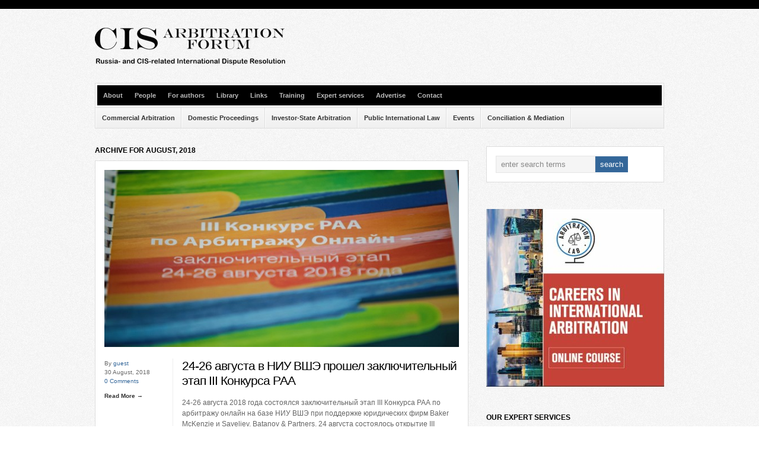

--- FILE ---
content_type: text/html; charset=UTF-8
request_url: https://cisarbitration.com/2018/08/
body_size: 12550
content:
<!DOCTYPE html PUBLIC "-//W3C//DTD XHTML 1.0 Transitional//EN" "http://www.w3.org/TR/xhtml1/DTD/xhtml1-transitional.dtd">

<html xmlns="http://www.w3.org/1999/xhtml" lang="en-US">

<head profile="http://gmpg.org/xfn/11">

<meta http-equiv="X-UA-Compatible" content="IE=edge" />

<meta http-equiv="Content-Type" content="text/html; charset=UTF-8" />

<title>   2018   August  : CIS Arbitration Forum &#8211; Online Journal about Dispute Resolution involving Russian and CIS PArties</title>

<link rel="stylesheet" href="https://cisarbitration.com/wp-content/themes/wp-bold111/style.css" type="text/css" media="screen" />

<link rel="stylesheet" href="https://cisarbitration.com/wp-content/themes/wp-bold111/style-font.css" type="text/css" media="screen" />

	<!-- Responsive Design Resources -->
	<link rel="stylesheet" href="https://cisarbitration.com/wp-content/themes/wp-bold111/style-responsive.css" type="text/css" media="screen" />
	<meta name="viewport" content="width=device-width,initial-scale=1" />

<link rel="pingback" href="https://cisarbitration.com/xmlrpc.php" />

<meta name='robots' content='max-image-preview:large' />
<link rel="alternate" type="application/rss+xml" title="CIS Arbitration Forum - Online Journal about Dispute Resolution involving Russian and CIS PArties &raquo; Feed" href="https://cisarbitration.com/feed/" />
<link rel="alternate" type="application/rss+xml" title="CIS Arbitration Forum - Online Journal about Dispute Resolution involving Russian and CIS PArties &raquo; Comments Feed" href="https://cisarbitration.com/comments/feed/" />
<style id='wp-img-auto-sizes-contain-inline-css' type='text/css'>
img:is([sizes=auto i],[sizes^="auto," i]){contain-intrinsic-size:3000px 1500px}
/*# sourceURL=wp-img-auto-sizes-contain-inline-css */
</style>
<style id='wp-emoji-styles-inline-css' type='text/css'>

	img.wp-smiley, img.emoji {
		display: inline !important;
		border: none !important;
		box-shadow: none !important;
		height: 1em !important;
		width: 1em !important;
		margin: 0 0.07em !important;
		vertical-align: -0.1em !important;
		background: none !important;
		padding: 0 !important;
	}
/*# sourceURL=wp-emoji-styles-inline-css */
</style>
<style id='wp-block-library-inline-css' type='text/css'>
:root{--wp-block-synced-color:#7a00df;--wp-block-synced-color--rgb:122,0,223;--wp-bound-block-color:var(--wp-block-synced-color);--wp-editor-canvas-background:#ddd;--wp-admin-theme-color:#007cba;--wp-admin-theme-color--rgb:0,124,186;--wp-admin-theme-color-darker-10:#006ba1;--wp-admin-theme-color-darker-10--rgb:0,107,160.5;--wp-admin-theme-color-darker-20:#005a87;--wp-admin-theme-color-darker-20--rgb:0,90,135;--wp-admin-border-width-focus:2px}@media (min-resolution:192dpi){:root{--wp-admin-border-width-focus:1.5px}}.wp-element-button{cursor:pointer}:root .has-very-light-gray-background-color{background-color:#eee}:root .has-very-dark-gray-background-color{background-color:#313131}:root .has-very-light-gray-color{color:#eee}:root .has-very-dark-gray-color{color:#313131}:root .has-vivid-green-cyan-to-vivid-cyan-blue-gradient-background{background:linear-gradient(135deg,#00d084,#0693e3)}:root .has-purple-crush-gradient-background{background:linear-gradient(135deg,#34e2e4,#4721fb 50%,#ab1dfe)}:root .has-hazy-dawn-gradient-background{background:linear-gradient(135deg,#faaca8,#dad0ec)}:root .has-subdued-olive-gradient-background{background:linear-gradient(135deg,#fafae1,#67a671)}:root .has-atomic-cream-gradient-background{background:linear-gradient(135deg,#fdd79a,#004a59)}:root .has-nightshade-gradient-background{background:linear-gradient(135deg,#330968,#31cdcf)}:root .has-midnight-gradient-background{background:linear-gradient(135deg,#020381,#2874fc)}:root{--wp--preset--font-size--normal:16px;--wp--preset--font-size--huge:42px}.has-regular-font-size{font-size:1em}.has-larger-font-size{font-size:2.625em}.has-normal-font-size{font-size:var(--wp--preset--font-size--normal)}.has-huge-font-size{font-size:var(--wp--preset--font-size--huge)}.has-text-align-center{text-align:center}.has-text-align-left{text-align:left}.has-text-align-right{text-align:right}.has-fit-text{white-space:nowrap!important}#end-resizable-editor-section{display:none}.aligncenter{clear:both}.items-justified-left{justify-content:flex-start}.items-justified-center{justify-content:center}.items-justified-right{justify-content:flex-end}.items-justified-space-between{justify-content:space-between}.screen-reader-text{border:0;clip-path:inset(50%);height:1px;margin:-1px;overflow:hidden;padding:0;position:absolute;width:1px;word-wrap:normal!important}.screen-reader-text:focus{background-color:#ddd;clip-path:none;color:#444;display:block;font-size:1em;height:auto;left:5px;line-height:normal;padding:15px 23px 14px;text-decoration:none;top:5px;width:auto;z-index:100000}html :where(.has-border-color){border-style:solid}html :where([style*=border-top-color]){border-top-style:solid}html :where([style*=border-right-color]){border-right-style:solid}html :where([style*=border-bottom-color]){border-bottom-style:solid}html :where([style*=border-left-color]){border-left-style:solid}html :where([style*=border-width]){border-style:solid}html :where([style*=border-top-width]){border-top-style:solid}html :where([style*=border-right-width]){border-right-style:solid}html :where([style*=border-bottom-width]){border-bottom-style:solid}html :where([style*=border-left-width]){border-left-style:solid}html :where(img[class*=wp-image-]){height:auto;max-width:100%}:where(figure){margin:0 0 1em}html :where(.is-position-sticky){--wp-admin--admin-bar--position-offset:var(--wp-admin--admin-bar--height,0px)}@media screen and (max-width:600px){html :where(.is-position-sticky){--wp-admin--admin-bar--position-offset:0px}}

/*# sourceURL=wp-block-library-inline-css */
</style><style id='global-styles-inline-css' type='text/css'>
:root{--wp--preset--aspect-ratio--square: 1;--wp--preset--aspect-ratio--4-3: 4/3;--wp--preset--aspect-ratio--3-4: 3/4;--wp--preset--aspect-ratio--3-2: 3/2;--wp--preset--aspect-ratio--2-3: 2/3;--wp--preset--aspect-ratio--16-9: 16/9;--wp--preset--aspect-ratio--9-16: 9/16;--wp--preset--color--black: #000000;--wp--preset--color--cyan-bluish-gray: #abb8c3;--wp--preset--color--white: #ffffff;--wp--preset--color--pale-pink: #f78da7;--wp--preset--color--vivid-red: #cf2e2e;--wp--preset--color--luminous-vivid-orange: #ff6900;--wp--preset--color--luminous-vivid-amber: #fcb900;--wp--preset--color--light-green-cyan: #7bdcb5;--wp--preset--color--vivid-green-cyan: #00d084;--wp--preset--color--pale-cyan-blue: #8ed1fc;--wp--preset--color--vivid-cyan-blue: #0693e3;--wp--preset--color--vivid-purple: #9b51e0;--wp--preset--gradient--vivid-cyan-blue-to-vivid-purple: linear-gradient(135deg,rgb(6,147,227) 0%,rgb(155,81,224) 100%);--wp--preset--gradient--light-green-cyan-to-vivid-green-cyan: linear-gradient(135deg,rgb(122,220,180) 0%,rgb(0,208,130) 100%);--wp--preset--gradient--luminous-vivid-amber-to-luminous-vivid-orange: linear-gradient(135deg,rgb(252,185,0) 0%,rgb(255,105,0) 100%);--wp--preset--gradient--luminous-vivid-orange-to-vivid-red: linear-gradient(135deg,rgb(255,105,0) 0%,rgb(207,46,46) 100%);--wp--preset--gradient--very-light-gray-to-cyan-bluish-gray: linear-gradient(135deg,rgb(238,238,238) 0%,rgb(169,184,195) 100%);--wp--preset--gradient--cool-to-warm-spectrum: linear-gradient(135deg,rgb(74,234,220) 0%,rgb(151,120,209) 20%,rgb(207,42,186) 40%,rgb(238,44,130) 60%,rgb(251,105,98) 80%,rgb(254,248,76) 100%);--wp--preset--gradient--blush-light-purple: linear-gradient(135deg,rgb(255,206,236) 0%,rgb(152,150,240) 100%);--wp--preset--gradient--blush-bordeaux: linear-gradient(135deg,rgb(254,205,165) 0%,rgb(254,45,45) 50%,rgb(107,0,62) 100%);--wp--preset--gradient--luminous-dusk: linear-gradient(135deg,rgb(255,203,112) 0%,rgb(199,81,192) 50%,rgb(65,88,208) 100%);--wp--preset--gradient--pale-ocean: linear-gradient(135deg,rgb(255,245,203) 0%,rgb(182,227,212) 50%,rgb(51,167,181) 100%);--wp--preset--gradient--electric-grass: linear-gradient(135deg,rgb(202,248,128) 0%,rgb(113,206,126) 100%);--wp--preset--gradient--midnight: linear-gradient(135deg,rgb(2,3,129) 0%,rgb(40,116,252) 100%);--wp--preset--font-size--small: 13px;--wp--preset--font-size--medium: 20px;--wp--preset--font-size--large: 36px;--wp--preset--font-size--x-large: 42px;--wp--preset--spacing--20: 0.44rem;--wp--preset--spacing--30: 0.67rem;--wp--preset--spacing--40: 1rem;--wp--preset--spacing--50: 1.5rem;--wp--preset--spacing--60: 2.25rem;--wp--preset--spacing--70: 3.38rem;--wp--preset--spacing--80: 5.06rem;--wp--preset--shadow--natural: 6px 6px 9px rgba(0, 0, 0, 0.2);--wp--preset--shadow--deep: 12px 12px 50px rgba(0, 0, 0, 0.4);--wp--preset--shadow--sharp: 6px 6px 0px rgba(0, 0, 0, 0.2);--wp--preset--shadow--outlined: 6px 6px 0px -3px rgb(255, 255, 255), 6px 6px rgb(0, 0, 0);--wp--preset--shadow--crisp: 6px 6px 0px rgb(0, 0, 0);}:where(.is-layout-flex){gap: 0.5em;}:where(.is-layout-grid){gap: 0.5em;}body .is-layout-flex{display: flex;}.is-layout-flex{flex-wrap: wrap;align-items: center;}.is-layout-flex > :is(*, div){margin: 0;}body .is-layout-grid{display: grid;}.is-layout-grid > :is(*, div){margin: 0;}:where(.wp-block-columns.is-layout-flex){gap: 2em;}:where(.wp-block-columns.is-layout-grid){gap: 2em;}:where(.wp-block-post-template.is-layout-flex){gap: 1.25em;}:where(.wp-block-post-template.is-layout-grid){gap: 1.25em;}.has-black-color{color: var(--wp--preset--color--black) !important;}.has-cyan-bluish-gray-color{color: var(--wp--preset--color--cyan-bluish-gray) !important;}.has-white-color{color: var(--wp--preset--color--white) !important;}.has-pale-pink-color{color: var(--wp--preset--color--pale-pink) !important;}.has-vivid-red-color{color: var(--wp--preset--color--vivid-red) !important;}.has-luminous-vivid-orange-color{color: var(--wp--preset--color--luminous-vivid-orange) !important;}.has-luminous-vivid-amber-color{color: var(--wp--preset--color--luminous-vivid-amber) !important;}.has-light-green-cyan-color{color: var(--wp--preset--color--light-green-cyan) !important;}.has-vivid-green-cyan-color{color: var(--wp--preset--color--vivid-green-cyan) !important;}.has-pale-cyan-blue-color{color: var(--wp--preset--color--pale-cyan-blue) !important;}.has-vivid-cyan-blue-color{color: var(--wp--preset--color--vivid-cyan-blue) !important;}.has-vivid-purple-color{color: var(--wp--preset--color--vivid-purple) !important;}.has-black-background-color{background-color: var(--wp--preset--color--black) !important;}.has-cyan-bluish-gray-background-color{background-color: var(--wp--preset--color--cyan-bluish-gray) !important;}.has-white-background-color{background-color: var(--wp--preset--color--white) !important;}.has-pale-pink-background-color{background-color: var(--wp--preset--color--pale-pink) !important;}.has-vivid-red-background-color{background-color: var(--wp--preset--color--vivid-red) !important;}.has-luminous-vivid-orange-background-color{background-color: var(--wp--preset--color--luminous-vivid-orange) !important;}.has-luminous-vivid-amber-background-color{background-color: var(--wp--preset--color--luminous-vivid-amber) !important;}.has-light-green-cyan-background-color{background-color: var(--wp--preset--color--light-green-cyan) !important;}.has-vivid-green-cyan-background-color{background-color: var(--wp--preset--color--vivid-green-cyan) !important;}.has-pale-cyan-blue-background-color{background-color: var(--wp--preset--color--pale-cyan-blue) !important;}.has-vivid-cyan-blue-background-color{background-color: var(--wp--preset--color--vivid-cyan-blue) !important;}.has-vivid-purple-background-color{background-color: var(--wp--preset--color--vivid-purple) !important;}.has-black-border-color{border-color: var(--wp--preset--color--black) !important;}.has-cyan-bluish-gray-border-color{border-color: var(--wp--preset--color--cyan-bluish-gray) !important;}.has-white-border-color{border-color: var(--wp--preset--color--white) !important;}.has-pale-pink-border-color{border-color: var(--wp--preset--color--pale-pink) !important;}.has-vivid-red-border-color{border-color: var(--wp--preset--color--vivid-red) !important;}.has-luminous-vivid-orange-border-color{border-color: var(--wp--preset--color--luminous-vivid-orange) !important;}.has-luminous-vivid-amber-border-color{border-color: var(--wp--preset--color--luminous-vivid-amber) !important;}.has-light-green-cyan-border-color{border-color: var(--wp--preset--color--light-green-cyan) !important;}.has-vivid-green-cyan-border-color{border-color: var(--wp--preset--color--vivid-green-cyan) !important;}.has-pale-cyan-blue-border-color{border-color: var(--wp--preset--color--pale-cyan-blue) !important;}.has-vivid-cyan-blue-border-color{border-color: var(--wp--preset--color--vivid-cyan-blue) !important;}.has-vivid-purple-border-color{border-color: var(--wp--preset--color--vivid-purple) !important;}.has-vivid-cyan-blue-to-vivid-purple-gradient-background{background: var(--wp--preset--gradient--vivid-cyan-blue-to-vivid-purple) !important;}.has-light-green-cyan-to-vivid-green-cyan-gradient-background{background: var(--wp--preset--gradient--light-green-cyan-to-vivid-green-cyan) !important;}.has-luminous-vivid-amber-to-luminous-vivid-orange-gradient-background{background: var(--wp--preset--gradient--luminous-vivid-amber-to-luminous-vivid-orange) !important;}.has-luminous-vivid-orange-to-vivid-red-gradient-background{background: var(--wp--preset--gradient--luminous-vivid-orange-to-vivid-red) !important;}.has-very-light-gray-to-cyan-bluish-gray-gradient-background{background: var(--wp--preset--gradient--very-light-gray-to-cyan-bluish-gray) !important;}.has-cool-to-warm-spectrum-gradient-background{background: var(--wp--preset--gradient--cool-to-warm-spectrum) !important;}.has-blush-light-purple-gradient-background{background: var(--wp--preset--gradient--blush-light-purple) !important;}.has-blush-bordeaux-gradient-background{background: var(--wp--preset--gradient--blush-bordeaux) !important;}.has-luminous-dusk-gradient-background{background: var(--wp--preset--gradient--luminous-dusk) !important;}.has-pale-ocean-gradient-background{background: var(--wp--preset--gradient--pale-ocean) !important;}.has-electric-grass-gradient-background{background: var(--wp--preset--gradient--electric-grass) !important;}.has-midnight-gradient-background{background: var(--wp--preset--gradient--midnight) !important;}.has-small-font-size{font-size: var(--wp--preset--font-size--small) !important;}.has-medium-font-size{font-size: var(--wp--preset--font-size--medium) !important;}.has-large-font-size{font-size: var(--wp--preset--font-size--large) !important;}.has-x-large-font-size{font-size: var(--wp--preset--font-size--x-large) !important;}
/*# sourceURL=global-styles-inline-css */
</style>

<style id='classic-theme-styles-inline-css' type='text/css'>
/*! This file is auto-generated */
.wp-block-button__link{color:#fff;background-color:#32373c;border-radius:9999px;box-shadow:none;text-decoration:none;padding:calc(.667em + 2px) calc(1.333em + 2px);font-size:1.125em}.wp-block-file__button{background:#32373c;color:#fff;text-decoration:none}
/*# sourceURL=/wp-includes/css/classic-themes.min.css */
</style>
<link rel='stylesheet' id='mpp_gutenberg-css' href='https://cisarbitration.com/wp-content/plugins/metronet-profile-picture/dist/blocks.style.build.css?ver=2.6.3' type='text/css' media='all' />
<link rel='stylesheet' id='tablepress-default-css' href='https://cisarbitration.com/wp-content/plugins/tablepress/css/build/default.css?ver=3.2.6' type='text/css' media='all' />
<script type="text/javascript" src="https://cisarbitration.com/wp-includes/js/jquery/jquery.min.js?ver=3.7.1" id="jquery-core-js"></script>
<script type="text/javascript" src="https://cisarbitration.com/wp-includes/js/jquery/jquery-migrate.min.js?ver=3.4.1" id="jquery-migrate-js"></script>
<script type="text/javascript" src="https://cisarbitration.com/wp-content/themes/wp-bold111/js/external.js?ver=6.9" id="external-js"></script>
<script type="text/javascript" src="https://cisarbitration.com/wp-content/themes/wp-bold111/js/suckerfish.js?ver=6.9" id="suckerfish-js"></script>
<script type="text/javascript" src="https://cisarbitration.com/wp-content/themes/wp-bold111/js/suckerfish-cat.js?ver=6.9" id="suckerfish-cat-js"></script>
<script type="text/javascript" src="https://cisarbitration.com/wp-content/themes/wp-bold111/js/jquery.mobilemenu.js?ver=6.9" id="mobilmenu-js"></script>
<script type="text/javascript" src="https://cisarbitration.com/wp-content/themes/wp-bold111/js/flexslider.js?ver=6.9" id="flexslider-js"></script>
<link rel="https://api.w.org/" href="https://cisarbitration.com/wp-json/" /><link rel="EditURI" type="application/rsd+xml" title="RSD" href="https://cisarbitration.com/xmlrpc.php?rsd" />
<meta name="generator" content="WordPress 6.9" />

<!-- Alternate Stylesheet -->
<link href="https://cisarbitration.com/wp-content/themes/wp-bold111/styles/default.css" rel="stylesheet" type="text/css" />

<!-- Custom Styles from Theme Setting Page -->
<style type="text/css">
body {font-family:Helvetica,Arial,sans-serif;}
h1,h2,h3,h4,h5,h6,h7,#sitetitle .title {font-family:Helvetica,Arial,sans-serif;font-weight: !important;}
#sitetitle,#sitetitle .title {text-align:left;}
#sitetitle .title {font-size:35;font-weight:bold;font-family:Trebuchet,Tahoma,sans-serif;}
#sitetitle .title,#sitetitle .description {float:none;text-indent:-999em;position:absolute;display:none;left:-999em;}
</style>

<!-- Styles from custom.css -->
<link href="https://cisarbitration.com/wp-content/themes/wp-bold111/custom.css" rel="stylesheet" type="text/css" />

	<!-- MobileMenu JS -->
	<script type="text/javascript">
		jQuery(function () {
			jQuery('.nav').mobileMenu({ defaultText: 'Navigate to ...' });
			jQuery('.catnav').mobileMenu({ defaultText: 'Navigate to ... ', className: 'select-menu-catnav' });
		});
	</script>

	<!-- Media Queries Script for IE8 and Older -->
	<!--[if lt IE 9]>
		<script type="text/javascript" src="http://css3-mediaqueries-js.googlecode.com/svn/trunk/css3-mediaqueries.js"></script>
	<![endif]-->
<link rel="icon" href="https://cisarbitration.com/wp-content/uploads/2019/07/cis-arbitration-forum-48x48.png" sizes="32x32" />
<link rel="icon" href="https://cisarbitration.com/wp-content/uploads/2019/07/cis-arbitration-forum.png" sizes="192x192" />
<link rel="apple-touch-icon" href="https://cisarbitration.com/wp-content/uploads/2019/07/cis-arbitration-forum-180x180.png" />
<meta name="msapplication-TileImage" content="https://cisarbitration.com/wp-content/uploads/2019/07/cis-arbitration-forum.png" />
	<!-- Fonts Plugin CSS - https://fontsplugin.com/ -->
	<style>
			</style>
	<!-- Fonts Plugin CSS -->
	
	
	<!-- Global site tag (gtag.js) - Google Analytics -->
<script async src="https://www.googletagmanager.com/gtag/js?id=UA-1297230-3"></script>
<script>
  window.dataLayer = window.dataLayer || [];
  function gtag(){dataLayer.push(arguments);}
  gtag('js', new Date());

  gtag('config', 'UA-1297230-3');
</script>

	<script id="mcjs">!function(c,h,i,m,p){m=c.createElement(h),p=c.getElementsByTagName(h)[0],m.async=1,m.src=i,p.parentNode.insertBefore(m,p)}(document,"script","https://chimpstatic.com/mcjs-connected/js/users/b1881de2054b915f6a916a350/79adf3b8a31b125014144011c.js");</script>
	
</head>

<body class="archive date wp-theme-wp-bold111 c-sw">

<div id="outer-wrap">

	<div id="wrap">

		<div id="header">
			<div id="head-content" class="clearfix">
									<div id="logo">
						<a href="https://cisarbitration.com" title="CIS Arbitration Forum &#8211; Online Journal about Dispute Resolution involving Russian and CIS PArties"><img src="http://cisarbitration.com/wp-content/uploads/2014/07/cis_logo.png" alt="CIS Arbitration Forum &#8211; Online Journal about Dispute Resolution involving Russian and CIS PArties" /></a>
					</div>
											</div>
		</div>

				<div class="nav-wrapper">
			<div id="topnav">
									<ul class="nav clearfix">
						<li id="menu-item-2182" class="menu-item menu-item-type-post_type menu-item-object-page menu-item-2182"><a href="https://cisarbitration.com/about-cis-arbitration-forum/">About</a></li>
<li id="menu-item-2223" class="menu-item menu-item-type-post_type menu-item-object-page menu-item-2223"><a href="https://cisarbitration.com/people/">People</a></li>
<li id="menu-item-2183" class="menu-item menu-item-type-post_type menu-item-object-page menu-item-2183"><a href="https://cisarbitration.com/contact/">For authors</a></li>
<li id="menu-item-2235" class="menu-item menu-item-type-taxonomy menu-item-object-category menu-item-2235"><a href="https://cisarbitration.com/category/library/">Library</a></li>
<li id="menu-item-2181" class="menu-item menu-item-type-post_type menu-item-object-page menu-item-2181"><a href="https://cisarbitration.com/cis-arbitration-links-2/">Links</a></li>
<li id="menu-item-6630" class="menu-item menu-item-type-post_type menu-item-object-page menu-item-6630"><a href="https://cisarbitration.com/training/">Training</a></li>
<li id="menu-item-6629" class="menu-item menu-item-type-post_type menu-item-object-page menu-item-6629"><a href="https://cisarbitration.com/expert-services/">Expert services</a></li>
<li id="menu-item-2229" class="menu-item menu-item-type-post_type menu-item-object-page menu-item-2229"><a href="https://cisarbitration.com/advertise/">Advertise</a></li>
<li id="menu-item-2184" class="menu-item menu-item-type-post_type menu-item-object-page menu-item-2184"><a href="https://cisarbitration.com/contact/contact-2/">Contact</a></li>
					</ul>
							</div>
		</div>
		
				<div class="nav-wrapper_cat">
			<div id="catnav" style="border-top:0;">
									<ul class="catnav clearfix">
						<li id="menu-item-2185" class="menu-item menu-item-type-taxonomy menu-item-object-category menu-item-2185"><a href="https://cisarbitration.com/category/commercial_arbitration/">Commercial Arbitration</a></li>
<li id="menu-item-2186" class="menu-item menu-item-type-taxonomy menu-item-object-category menu-item-2186"><a href="https://cisarbitration.com/category/domestic-proceedings/">Domestic Proceedings</a></li>
<li id="menu-item-2187" class="menu-item menu-item-type-taxonomy menu-item-object-category menu-item-2187"><a href="https://cisarbitration.com/category/investor-state_arbitration/">Investor-State Arbitration</a></li>
<li id="menu-item-2188" class="menu-item menu-item-type-taxonomy menu-item-object-category menu-item-2188"><a href="https://cisarbitration.com/category/public-international-law/">Public International Law</a></li>
<li id="menu-item-2189" class="menu-item menu-item-type-taxonomy menu-item-object-category menu-item-2189"><a href="https://cisarbitration.com/category/events-2/">Events</a></li>
<li id="menu-item-2190" class="menu-item menu-item-type-taxonomy menu-item-object-category menu-item-2190"><a href="https://cisarbitration.com/category/mediation/">Conciliation &#038; Mediation</a></li>
					</ul>
							</div>
		</div>
		
				
		
	<div id="page" class="clearfix">

		<div id="contentleft" class="clearfix">

			<div id="content" class="maincontent clearfix">

				
				
								<h1 class="archive-title">Archive for August, 2018</h1>
				

									
				<div class="post-9122 post type-post status-publish format-standard hentry category-students-around-the-world tag-arbitration-moot tag-moscow tag-raa" id="post-main-9122">

					<div class="entry clearfix">

						<div class="entry-feature-item">

															<a href="https://cisarbitration.com/2018/08/30/24-26-%d0%b0%d0%b2%d0%b3%d1%83%d1%81%d1%82%d0%b0-%d0%b2-%d0%bd%d0%b8%d1%83-%d0%b2%d1%88%d1%8d-%d0%bf%d1%80%d0%be%d1%88%d0%b5%d0%bb-%d0%b7%d0%b0%d0%ba%d0%bb%d1%8e%d1%87%d0%b8%d1%82%d0%b5%d0%bb%d1%8c/" rel="bookmark" title="Permanent Link to 24-26 августа в НИУ ВШЭ прошел заключительный этап III Конкурса РАА">		<img class="wide-thumbnail" src="//cisarbitration.com/wp-content/uploads/2018/08/ЗАСТАВКА-630x315.jpg" alt="24-26 августа в НИУ ВШЭ прошел заключительный этап III Конкурса РАА" title="24-26 августа в НИУ ВШЭ прошел заключительный этап III Конкурса РАА" />
	</a>
							
						</div>

						<div class="meta">

	<span class="meta-author">By <a href="https://cisarbitration.com/author/guest/" title="Posts by guest" rel="author">guest</a></span>

	<span class="meta-date">30 August, 2018</span>

			<span class="meta-comments"><a href="https://cisarbitration.com/2018/08/30/24-26-%d0%b0%d0%b2%d0%b3%d1%83%d1%81%d1%82%d0%b0-%d0%b2-%d0%bd%d0%b8%d1%83-%d0%b2%d1%88%d1%8d-%d0%bf%d1%80%d0%be%d1%88%d0%b5%d0%bb-%d0%b7%d0%b0%d0%ba%d0%bb%d1%8e%d1%87%d0%b8%d1%82%d0%b5%d0%bb%d1%8c/#respond" rel="bookmark" title="Comments for 24-26 августа в НИУ ВШЭ прошел заключительный этап III Конкурса РАА">0 Comments</a></span>
	
	<span class="meta-view"><a href="https://cisarbitration.com/2018/08/30/24-26-%d0%b0%d0%b2%d0%b3%d1%83%d1%81%d1%82%d0%b0-%d0%b2-%d0%bd%d0%b8%d1%83-%d0%b2%d1%88%d1%8d-%d0%bf%d1%80%d0%be%d1%88%d0%b5%d0%bb-%d0%b7%d0%b0%d0%ba%d0%bb%d1%8e%d1%87%d0%b8%d1%82%d0%b5%d0%bb%d1%8c/" rel="nofollow" title="Permanent Link to 24-26 августа в НИУ ВШЭ прошел заключительный этап III Конкурса РАА">Read More &rarr;</a></span>

</div>
						<div class="entry-content">

							<h2 class="post-title"><a href="https://cisarbitration.com/2018/08/30/24-26-%d0%b0%d0%b2%d0%b3%d1%83%d1%81%d1%82%d0%b0-%d0%b2-%d0%bd%d0%b8%d1%83-%d0%b2%d1%88%d1%8d-%d0%bf%d1%80%d0%be%d1%88%d0%b5%d0%bb-%d0%b7%d0%b0%d0%ba%d0%bb%d1%8e%d1%87%d0%b8%d1%82%d0%b5%d0%bb%d1%8c/" rel="bookmark" title="Permanent Link to 24-26 августа в НИУ ВШЭ прошел заключительный этап III Конкурса РАА">24-26 августа в НИУ ВШЭ прошел заключительный этап III Конкурса РАА</a></h2>

															<p>24-26 августа 2018 года состоялся заключительный этап III Конкурса РАА по арбитражу онлайн на базе НИУ ВШЭ при поддержке юридических фирм Baker McKenzie и Saveliev, Batanov &amp; Partners. 24 августа состоялось открытие III Конкурса РАА в рамках конференции для участников и арбитров, где с приветственным словом выступили Владимир Хвалей (председатель Правления РАА, партнер Baker McKenzie), [&hellip;]</p>
							
						</div>

						<div class="meta-cats-tags clearfix">
	<span class="cats">Posted in: <a href="https://cisarbitration.com/category/students-around-the-world/" rel="category tag">Students Around The World</a></span>
	</div>
					</div>

				</div>

				<div class="post-9093 post type-post status-publish format-standard hentry category-domestic-proceedings tag-contra-proferentem tag-contract-law tag-duty-of-best-efforts tag-featured tag-force-majeure tag-foreseeability-of-harm tag-good-faith-and-fair-dealing tag-principles-of-international-commercial-contracts tag-russian-courts tag-russian-supreme-court tag-unidroit" id="post-main-9093">

					<div class="entry clearfix">

						<div class="entry-feature-item">

															<a href="https://cisarbitration.com/2018/08/14/application-of-the-unidroit-principles-in-the-practice-of-russian-state-courts/" rel="bookmark" title="Permanent Link to Application of the UNIDROIT Principles in the Practice of Russian State Courts">		<img class="wide-thumbnail" src="//cisarbitration.com/wp-content/uploads/2018/08/UNIDROIT-Principles-2016-630x315.jpg" alt="Application of the UNIDROIT Principles in the Practice of Russian State Courts" title="Application of the UNIDROIT Principles in the Practice of Russian State Courts" />
	</a>
							
						</div>

						<div class="meta">

	<span class="meta-author">By <a href="https://cisarbitration.com/author/davydenko/" title="Posts by Dmitry Davydenko" rel="author">Dmitry Davydenko</a></span>

	<span class="meta-date">14 August, 2018</span>

			<span class="meta-comments"><a href="https://cisarbitration.com/2018/08/14/application-of-the-unidroit-principles-in-the-practice-of-russian-state-courts/#respond" rel="bookmark" title="Comments for Application of the UNIDROIT Principles in the Practice of Russian State Courts">0 Comments</a></span>
	
	<span class="meta-view"><a href="https://cisarbitration.com/2018/08/14/application-of-the-unidroit-principles-in-the-practice-of-russian-state-courts/" rel="nofollow" title="Permanent Link to Application of the UNIDROIT Principles in the Practice of Russian State Courts">Read More &rarr;</a></span>

</div>
						<div class="entry-content">

							<h2 class="post-title"><a href="https://cisarbitration.com/2018/08/14/application-of-the-unidroit-principles-in-the-practice-of-russian-state-courts/" rel="bookmark" title="Permanent Link to Application of the UNIDROIT Principles in the Practice of Russian State Courts">Application of the UNIDROIT Principles in the Practice of Russian State Courts</a></h2>

															<p>Through years the Principles of International Commercial Contracts developed under auspices of UNIDROIT (“the UNIDROIT Principles”) have gained a wide recognition in many countries worldwide. This is true also with regard to Russia. Not only arbitral tribunals in Russian-seated arbitrations, but also its state courts invoke the UNIDROIT Principles, even where the parties did not [&hellip;]</p>
							
						</div>

						<div class="meta-cats-tags clearfix">
	<span class="cats">Posted in: <a href="https://cisarbitration.com/category/domestic-proceedings/" rel="category tag">Domestic Proceedings</a></span>
	</div>
					</div>

				</div>

				<div class="navigation clearfix">
				</div>				
			</div>

			
		</div>


		<div id="contentright">

			<div id="sidebar" class="clearfix">
				<div id="search-3" class="widget widget_search"><div class="widget-wrap"><form id="searchform" method="get" action="https://cisarbitration.com/" ><input type="text" value="Enter Search Terms" onfocus="if (this.value == 'Enter Search Terms') {this.value = '';}" onblur="if (this.value == '') {this.value = 'Enter Search Terms';}" size="18" maxlength="50" name="s" id="searchfield" /><input type="submit" value="search" id="submitbutton" /></form>
</div></div><div id="text-62" class="widget widget_text"><div class="widget-wrap">			<div class="textwidget"><p><a href="https://arbitrationlab.com/program/careers-in-international-arbitration-online-course/"><img loading="lazy" decoding="async" class="alignleft size-medium wp-image-13164" src="https://cisarbitration.com/wp-content/uploads/2025/02/careers-in-arbitration-small-square-300x300.jpg" alt="" width="300" height="300" srcset="https://cisarbitration.com/wp-content/uploads/2025/02/careers-in-arbitration-small-square-300x300.jpg 300w, https://cisarbitration.com/wp-content/uploads/2025/02/careers-in-arbitration-small-square-150x150.jpg 150w, https://cisarbitration.com/wp-content/uploads/2025/02/careers-in-arbitration-small-square-24x24.jpg 24w, https://cisarbitration.com/wp-content/uploads/2025/02/careers-in-arbitration-small-square-48x48.jpg 48w, https://cisarbitration.com/wp-content/uploads/2025/02/careers-in-arbitration-small-square-96x96.jpg 96w, https://cisarbitration.com/wp-content/uploads/2025/02/careers-in-arbitration-small-square.jpg 567w" sizes="auto, (max-width: 300px) 100vw, 300px" /></a></p>
</div>
		</div></div><div id="text-36" class="widget widget_text"><div class="widget-wrap"><h3 class="widgettitle"><span>Our expert services</span></h3>			<div class="textwidget"><p><a href="http://www.cisarbitration.com/expert-services/"><img loading="lazy" decoding="async" class="alignleft size-medium wp-image-10303" src="https://cisarbitration.com/wp-content/uploads/2020/04/Our-expert-services-300x300.jpg" alt="" width="300" height="300" srcset="https://cisarbitration.com/wp-content/uploads/2020/04/Our-expert-services-300x300.jpg 300w, https://cisarbitration.com/wp-content/uploads/2020/04/Our-expert-services-150x150.jpg 150w, https://cisarbitration.com/wp-content/uploads/2020/04/Our-expert-services-24x24.jpg 24w, https://cisarbitration.com/wp-content/uploads/2020/04/Our-expert-services-48x48.jpg 48w, https://cisarbitration.com/wp-content/uploads/2020/04/Our-expert-services-96x96.jpg 96w, https://cisarbitration.com/wp-content/uploads/2020/04/Our-expert-services.jpg 400w" sizes="auto, (max-width: 300px) 100vw, 300px" /></a></p>
</div>
		</div></div><div id="text-63" class="widget widget_text"><div class="widget-wrap">			<div class="textwidget"><p><a href="https://vismoot.ru/"><img loading="lazy" decoding="async" class="alignnone size-medium wp-image-13287" src="https://cisarbitration.com/wp-content/uploads/2025/12/picture-300x188.jpg" alt="" width="300" height="188" srcset="https://cisarbitration.com/wp-content/uploads/2025/12/picture-300x188.jpg 300w, https://cisarbitration.com/wp-content/uploads/2025/12/picture-1024x642.jpg 1024w, https://cisarbitration.com/wp-content/uploads/2025/12/picture-768x482.jpg 768w, https://cisarbitration.com/wp-content/uploads/2025/12/picture-1536x964.jpg 1536w, https://cisarbitration.com/wp-content/uploads/2025/12/picture-2048x1285.jpg 2048w" sizes="auto, (max-width: 300px) 100vw, 300px" /></a></p>
</div>
		</div></div><div id="text-57" class="widget widget_text"><div class="widget-wrap">			<div class="textwidget"><p><a href="https://arbchamber.by/" rel="https://arbchamber.by/"><img loading="lazy" decoding="async" class="alignnone wp-image-13265 size-medium" src="https://cisarbitration.com/wp-content/uploads/2025/09/Лого-300x300.jpg" alt="" width="300" height="300" srcset="https://cisarbitration.com/wp-content/uploads/2025/09/Лого-300x300.jpg 300w, https://cisarbitration.com/wp-content/uploads/2025/09/Лого-150x150.jpg 150w, https://cisarbitration.com/wp-content/uploads/2025/09/Лого-24x24.jpg 24w, https://cisarbitration.com/wp-content/uploads/2025/09/Лого-48x48.jpg 48w, https://cisarbitration.com/wp-content/uploads/2025/09/Лого-96x96.jpg 96w, https://cisarbitration.com/wp-content/uploads/2025/09/Лого.jpg 720w" sizes="auto, (max-width: 300px) 100vw, 300px" /></a></p>
</div>
		</div></div><div id="text-21" class="widget widget_text"><div class="widget-wrap"><h3 class="widgettitle"><span>Publications by CIS Arbitration Forum authors</span></h3>			<div class="textwidget"><p><a href="https://lrus.wolterskluwer.com/store/product/law-and-practice-of-international-arbitration-in-the-cis-region/"  target="_blank"><img src="http://cisarbitration.com/wp-content/uploads/2017/08/book-cis.jpg" ></a>

<p><a href="https://papers.ssrn.com/sol3/papers.cfm?abstract_id=3457064"  target="_blank"><img src="http://cisarbitration.com/wp-content/uploads/2019/09/glossary.png" alt="ГЛОССАРИЙ
терминов и понятий системы урегулирования
споров между инвесторами и государствами
(русский язык)*"></a></div>
		</div></div><div id="text-38" class="widget widget_text"><div class="widget-wrap"><h3 class="widgettitle"><span>International Investment Law and Dispute Resolution (online course)</span></h3>			<div class="textwidget"><p><iframe loading="lazy" src="https://www.youtube.com/embed/YL3XXhp88KA" frameborder="0" allowfullscreen=""></iframe><br />
<a href="https://www.biicl.org/isds">enroll now</a></p>
</div>
		</div></div><div id="text-50" class="widget widget_text"><div class="widget-wrap">			<div class="textwidget"><p><a href="http://russianarbitratorsguide.com/"><img loading="lazy" decoding="async" class="alignleft size-medium wp-image-11786" src="https://cisarbitration.com/wp-content/uploads/2021/09/RussianArbitrators_logo_1_1-300x43.png" alt="" width="300" height="43" srcset="https://cisarbitration.com/wp-content/uploads/2021/09/RussianArbitrators_logo_1_1-300x43.png 300w, https://cisarbitration.com/wp-content/uploads/2021/09/RussianArbitrators_logo_1_1-1024x146.png 1024w, https://cisarbitration.com/wp-content/uploads/2021/09/RussianArbitrators_logo_1_1-768x110.png 768w, https://cisarbitration.com/wp-content/uploads/2021/09/RussianArbitrators_logo_1_1.png 1352w" sizes="auto, (max-width: 300px) 100vw, 300px" /></a></p>
</div>
		</div></div><div id="bannerad-widget-4" class="widget bannerad"><div class="widget-wrap"></div></div><div id="subscribebox-widget-2" class="widget subscribebox"><div class="widget-wrap"><h3 class="widgettitle"><span>Subscribe</span></h3><div class="textwidget">
			
			<!-- Begin MailChimp Signup Form -->
<div id="mc_embed_signup">
<form action="http://belarusdigest.us2.list-manage.com/subscribe/post?u=277313e6d0600f2640ad88a1f&id=018d0fa681" method="post" id="mc-embedded-subscribe-form" name="mc-embedded-subscribe-form" class="validate" target="_blank" novalidate>
<input type="email" value="E-mail" name="EMAIL" class="required email" id="mce-EMAIL">
<input type="submit" value="Subscribe" name="subscribe" id="mc-embedded-subscribe" class="button" style="float:right;">
</form>
</div>

<!--End mc_embed_signup-->
			
		</div>
		</div></div><div id="custom_html-2" class="widget_text widget widget_custom_html"><div class="widget_text widget-wrap"><div class="textwidget custom-html-widget"><a class="twitter-timeline" href="https://twitter.com/cisarbitration?ref_src=twsrc%5Etfw">Tweets by cisarbitration</a> <script async src="https://platform.twitter.com/widgets.js" charset="utf-8"></script>
<style>
.widget_text.widget-wrap {
    height: 600px;
    overflow: auto;}
</style></div></div></div><div id="socialicons-widget-7" class="widget socialicons"><div class="widget-wrap"><h3 class="widgettitle"><span>Connect</span></h3><div class="textwidget"><p>Connect with us on the following social media platforms.</p>
		<div class="sub-icons clearfix">

	<a title="Subscribe via RSS Feed" href="https://cisarbitration.com/feed/"><img class="rss-sub" src="https://cisarbitration.com/wp-content/themes/wp-bold111/images/feed.png" alt="Subscribe via RSS Feed" align="top" /></a>

	<a title="Connect on Facebook" rel="external" href="http://www.facebook.com/pages/CIS-Arbitration-Forum/143193912436563"><img class="facebook-sub" src="https://cisarbitration.com/wp-content/themes/wp-bold111/images/facebook.png" alt="Connect on Facebook" align="top" /></a>

	<a rel="external" title="Follow Me on Twitter" href="http://www.twitter.com/cisarbitration"><img class="twitter-sub" src="https://cisarbitration.com/wp-content/themes/wp-bold111/images/twitter.png" alt="Follow Me on Twitter" align="top" /></a>






	<a title="https://www.linkedin.com/groups/3803683/" rel="external" href="http://www.linkedin.com/groups/3803683"><img class="linkedin-sub" src="https://cisarbitration.com/wp-content/themes/wp-bold111/images/linkedin.png" alt="https://www.linkedin.com/groups/3803683/" align="top" /></a>



</div>
		</div>
		</div></div>			</div>

			
		</div>


		</div> <!-- end #page div -->

		
	</div>  <!-- end #wrap div -->

</div> <!-- end #outer-wrap div -->

<div id="footer-widgets" class="clearfix">
	<div class="limit clearfix">
		<div class="footer-widget1">
			<div id="archives-3" class="widget widget_archive"><div class="widget-wrap"><h3 class="widgettitle"><span>Archives</span></h3>
			<ul>
					<li><a href='https://cisarbitration.com/2026/01/'>January 2026</a></li>
	<li><a href='https://cisarbitration.com/2025/12/'>December 2025</a></li>
	<li><a href='https://cisarbitration.com/2025/09/'>September 2025</a></li>
	<li><a href='https://cisarbitration.com/2025/08/'>August 2025</a></li>
	<li><a href='https://cisarbitration.com/2025/07/'>July 2025</a></li>
	<li><a href='https://cisarbitration.com/2025/06/'>June 2025</a></li>
	<li><a href='https://cisarbitration.com/2025/05/'>May 2025</a></li>
	<li><a href='https://cisarbitration.com/2025/04/'>April 2025</a></li>
	<li><a href='https://cisarbitration.com/2025/02/'>February 2025</a></li>
	<li><a href='https://cisarbitration.com/2025/01/'>January 2025</a></li>
	<li><a href='https://cisarbitration.com/2024/12/'>December 2024</a></li>
	<li><a href='https://cisarbitration.com/2024/11/'>November 2024</a></li>
	<li><a href='https://cisarbitration.com/2024/10/'>October 2024</a></li>
	<li><a href='https://cisarbitration.com/2024/09/'>September 2024</a></li>
	<li><a href='https://cisarbitration.com/2024/07/'>July 2024</a></li>
	<li><a href='https://cisarbitration.com/2024/06/'>June 2024</a></li>
	<li><a href='https://cisarbitration.com/2024/05/'>May 2024</a></li>
	<li><a href='https://cisarbitration.com/2024/04/'>April 2024</a></li>
	<li><a href='https://cisarbitration.com/2024/02/'>February 2024</a></li>
	<li><a href='https://cisarbitration.com/2023/12/'>December 2023</a></li>
	<li><a href='https://cisarbitration.com/2023/11/'>November 2023</a></li>
	<li><a href='https://cisarbitration.com/2023/10/'>October 2023</a></li>
	<li><a href='https://cisarbitration.com/2023/07/'>July 2023</a></li>
	<li><a href='https://cisarbitration.com/2023/06/'>June 2023</a></li>
	<li><a href='https://cisarbitration.com/2023/05/'>May 2023</a></li>
	<li><a href='https://cisarbitration.com/2023/02/'>February 2023</a></li>
	<li><a href='https://cisarbitration.com/2022/12/'>December 2022</a></li>
	<li><a href='https://cisarbitration.com/2022/11/'>November 2022</a></li>
	<li><a href='https://cisarbitration.com/2022/10/'>October 2022</a></li>
	<li><a href='https://cisarbitration.com/2022/09/'>September 2022</a></li>
	<li><a href='https://cisarbitration.com/2022/08/'>August 2022</a></li>
	<li><a href='https://cisarbitration.com/2022/07/'>July 2022</a></li>
	<li><a href='https://cisarbitration.com/2022/06/'>June 2022</a></li>
	<li><a href='https://cisarbitration.com/2022/05/'>May 2022</a></li>
	<li><a href='https://cisarbitration.com/2022/04/'>April 2022</a></li>
	<li><a href='https://cisarbitration.com/2022/03/'>March 2022</a></li>
	<li><a href='https://cisarbitration.com/2022/02/'>February 2022</a></li>
	<li><a href='https://cisarbitration.com/2022/01/'>January 2022</a></li>
	<li><a href='https://cisarbitration.com/2021/12/'>December 2021</a></li>
	<li><a href='https://cisarbitration.com/2021/11/'>November 2021</a></li>
	<li><a href='https://cisarbitration.com/2021/10/'>October 2021</a></li>
	<li><a href='https://cisarbitration.com/2021/09/'>September 2021</a></li>
	<li><a href='https://cisarbitration.com/2021/08/'>August 2021</a></li>
	<li><a href='https://cisarbitration.com/2021/07/'>July 2021</a></li>
	<li><a href='https://cisarbitration.com/2021/06/'>June 2021</a></li>
	<li><a href='https://cisarbitration.com/2021/05/'>May 2021</a></li>
	<li><a href='https://cisarbitration.com/2021/04/'>April 2021</a></li>
	<li><a href='https://cisarbitration.com/2021/03/'>March 2021</a></li>
	<li><a href='https://cisarbitration.com/2021/02/'>February 2021</a></li>
	<li><a href='https://cisarbitration.com/2021/01/'>January 2021</a></li>
	<li><a href='https://cisarbitration.com/2020/12/'>December 2020</a></li>
	<li><a href='https://cisarbitration.com/2020/11/'>November 2020</a></li>
	<li><a href='https://cisarbitration.com/2020/10/'>October 2020</a></li>
	<li><a href='https://cisarbitration.com/2020/09/'>September 2020</a></li>
	<li><a href='https://cisarbitration.com/2020/08/'>August 2020</a></li>
	<li><a href='https://cisarbitration.com/2020/07/'>July 2020</a></li>
	<li><a href='https://cisarbitration.com/2020/06/'>June 2020</a></li>
	<li><a href='https://cisarbitration.com/2020/05/'>May 2020</a></li>
	<li><a href='https://cisarbitration.com/2020/04/'>April 2020</a></li>
	<li><a href='https://cisarbitration.com/2020/03/'>March 2020</a></li>
	<li><a href='https://cisarbitration.com/2020/02/'>February 2020</a></li>
	<li><a href='https://cisarbitration.com/2020/01/'>January 2020</a></li>
	<li><a href='https://cisarbitration.com/2019/12/'>December 2019</a></li>
	<li><a href='https://cisarbitration.com/2019/11/'>November 2019</a></li>
	<li><a href='https://cisarbitration.com/2019/10/'>October 2019</a></li>
	<li><a href='https://cisarbitration.com/2019/09/'>September 2019</a></li>
	<li><a href='https://cisarbitration.com/2019/08/'>August 2019</a></li>
	<li><a href='https://cisarbitration.com/2019/07/'>July 2019</a></li>
	<li><a href='https://cisarbitration.com/2019/06/'>June 2019</a></li>
	<li><a href='https://cisarbitration.com/2019/05/'>May 2019</a></li>
	<li><a href='https://cisarbitration.com/2019/04/'>April 2019</a></li>
	<li><a href='https://cisarbitration.com/2019/03/'>March 2019</a></li>
	<li><a href='https://cisarbitration.com/2019/02/'>February 2019</a></li>
	<li><a href='https://cisarbitration.com/2019/01/'>January 2019</a></li>
	<li><a href='https://cisarbitration.com/2018/12/'>December 2018</a></li>
	<li><a href='https://cisarbitration.com/2018/11/'>November 2018</a></li>
	<li><a href='https://cisarbitration.com/2018/10/'>October 2018</a></li>
	<li><a href='https://cisarbitration.com/2018/09/'>September 2018</a></li>
	<li><a href='https://cisarbitration.com/2018/08/' aria-current="page">August 2018</a></li>
	<li><a href='https://cisarbitration.com/2018/07/'>July 2018</a></li>
	<li><a href='https://cisarbitration.com/2018/06/'>June 2018</a></li>
	<li><a href='https://cisarbitration.com/2018/05/'>May 2018</a></li>
	<li><a href='https://cisarbitration.com/2018/04/'>April 2018</a></li>
	<li><a href='https://cisarbitration.com/2018/03/'>March 2018</a></li>
	<li><a href='https://cisarbitration.com/2018/02/'>February 2018</a></li>
	<li><a href='https://cisarbitration.com/2018/01/'>January 2018</a></li>
	<li><a href='https://cisarbitration.com/2017/12/'>December 2017</a></li>
	<li><a href='https://cisarbitration.com/2017/11/'>November 2017</a></li>
	<li><a href='https://cisarbitration.com/2017/10/'>October 2017</a></li>
	<li><a href='https://cisarbitration.com/2017/09/'>September 2017</a></li>
	<li><a href='https://cisarbitration.com/2017/08/'>August 2017</a></li>
	<li><a href='https://cisarbitration.com/2017/07/'>July 2017</a></li>
	<li><a href='https://cisarbitration.com/2017/06/'>June 2017</a></li>
	<li><a href='https://cisarbitration.com/2017/05/'>May 2017</a></li>
	<li><a href='https://cisarbitration.com/2017/04/'>April 2017</a></li>
	<li><a href='https://cisarbitration.com/2017/03/'>March 2017</a></li>
	<li><a href='https://cisarbitration.com/2017/02/'>February 2017</a></li>
	<li><a href='https://cisarbitration.com/2017/01/'>January 2017</a></li>
	<li><a href='https://cisarbitration.com/2016/12/'>December 2016</a></li>
	<li><a href='https://cisarbitration.com/2016/11/'>November 2016</a></li>
	<li><a href='https://cisarbitration.com/2016/10/'>October 2016</a></li>
	<li><a href='https://cisarbitration.com/2016/09/'>September 2016</a></li>
	<li><a href='https://cisarbitration.com/2016/08/'>August 2016</a></li>
	<li><a href='https://cisarbitration.com/2016/07/'>July 2016</a></li>
	<li><a href='https://cisarbitration.com/2016/06/'>June 2016</a></li>
	<li><a href='https://cisarbitration.com/2016/04/'>April 2016</a></li>
	<li><a href='https://cisarbitration.com/2016/03/'>March 2016</a></li>
	<li><a href='https://cisarbitration.com/2015/12/'>December 2015</a></li>
	<li><a href='https://cisarbitration.com/2015/11/'>November 2015</a></li>
	<li><a href='https://cisarbitration.com/2015/10/'>October 2015</a></li>
	<li><a href='https://cisarbitration.com/2015/09/'>September 2015</a></li>
	<li><a href='https://cisarbitration.com/2015/07/'>July 2015</a></li>
	<li><a href='https://cisarbitration.com/2015/06/'>June 2015</a></li>
	<li><a href='https://cisarbitration.com/2015/05/'>May 2015</a></li>
	<li><a href='https://cisarbitration.com/2015/04/'>April 2015</a></li>
	<li><a href='https://cisarbitration.com/2015/03/'>March 2015</a></li>
	<li><a href='https://cisarbitration.com/2015/02/'>February 2015</a></li>
	<li><a href='https://cisarbitration.com/2014/12/'>December 2014</a></li>
	<li><a href='https://cisarbitration.com/2014/11/'>November 2014</a></li>
	<li><a href='https://cisarbitration.com/2014/10/'>October 2014</a></li>
	<li><a href='https://cisarbitration.com/2014/09/'>September 2014</a></li>
	<li><a href='https://cisarbitration.com/2014/08/'>August 2014</a></li>
	<li><a href='https://cisarbitration.com/2014/07/'>July 2014</a></li>
	<li><a href='https://cisarbitration.com/2014/06/'>June 2014</a></li>
	<li><a href='https://cisarbitration.com/2014/05/'>May 2014</a></li>
	<li><a href='https://cisarbitration.com/2014/04/'>April 2014</a></li>
	<li><a href='https://cisarbitration.com/2014/03/'>March 2014</a></li>
	<li><a href='https://cisarbitration.com/2014/02/'>February 2014</a></li>
	<li><a href='https://cisarbitration.com/2014/01/'>January 2014</a></li>
	<li><a href='https://cisarbitration.com/2013/12/'>December 2013</a></li>
	<li><a href='https://cisarbitration.com/2013/11/'>November 2013</a></li>
	<li><a href='https://cisarbitration.com/2013/10/'>October 2013</a></li>
	<li><a href='https://cisarbitration.com/2013/09/'>September 2013</a></li>
	<li><a href='https://cisarbitration.com/2013/08/'>August 2013</a></li>
	<li><a href='https://cisarbitration.com/2013/07/'>July 2013</a></li>
	<li><a href='https://cisarbitration.com/2013/06/'>June 2013</a></li>
	<li><a href='https://cisarbitration.com/2013/05/'>May 2013</a></li>
	<li><a href='https://cisarbitration.com/2013/04/'>April 2013</a></li>
	<li><a href='https://cisarbitration.com/2013/03/'>March 2013</a></li>
	<li><a href='https://cisarbitration.com/2013/02/'>February 2013</a></li>
	<li><a href='https://cisarbitration.com/2013/01/'>January 2013</a></li>
	<li><a href='https://cisarbitration.com/2012/12/'>December 2012</a></li>
	<li><a href='https://cisarbitration.com/2012/11/'>November 2012</a></li>
	<li><a href='https://cisarbitration.com/2012/10/'>October 2012</a></li>
	<li><a href='https://cisarbitration.com/2012/09/'>September 2012</a></li>
	<li><a href='https://cisarbitration.com/2012/08/'>August 2012</a></li>
	<li><a href='https://cisarbitration.com/2012/07/'>July 2012</a></li>
	<li><a href='https://cisarbitration.com/2012/06/'>June 2012</a></li>
	<li><a href='https://cisarbitration.com/2012/05/'>May 2012</a></li>
	<li><a href='https://cisarbitration.com/2012/04/'>April 2012</a></li>
	<li><a href='https://cisarbitration.com/2012/03/'>March 2012</a></li>
	<li><a href='https://cisarbitration.com/2012/02/'>February 2012</a></li>
	<li><a href='https://cisarbitration.com/2012/01/'>January 2012</a></li>
	<li><a href='https://cisarbitration.com/2011/12/'>December 2011</a></li>
	<li><a href='https://cisarbitration.com/2011/11/'>November 2011</a></li>
	<li><a href='https://cisarbitration.com/2011/10/'>October 2011</a></li>
	<li><a href='https://cisarbitration.com/2011/09/'>September 2011</a></li>
	<li><a href='https://cisarbitration.com/2011/07/'>July 2011</a></li>
	<li><a href='https://cisarbitration.com/2011/06/'>June 2011</a></li>
	<li><a href='https://cisarbitration.com/2011/05/'>May 2011</a></li>
	<li><a href='https://cisarbitration.com/2011/04/'>April 2011</a></li>
	<li><a href='https://cisarbitration.com/2011/03/'>March 2011</a></li>
	<li><a href='https://cisarbitration.com/2011/02/'>February 2011</a></li>
	<li><a href='https://cisarbitration.com/2011/01/'>January 2011</a></li>
	<li><a href='https://cisarbitration.com/2010/12/'>December 2010</a></li>
			</ul>

			</div></div>		</div>
		<div class="footer-widget2">
					</div>
		<div class="footer-widget3">
			<div id="tag_cloud-3" class="widget widget_tag_cloud"><div class="widget-wrap"><h3 class="widgettitle"><span>Tags cloud</span></h3><div class="tagcloud"><a href="https://cisarbitration.com/tag/arbitrability/" class="tag-cloud-link tag-link-109 tag-link-position-1" style="font-size: 11.048387096774pt;" aria-label="Arbitrability (23 items)">Arbitrability</a>
<a href="https://cisarbitration.com/tag/arbitration/" class="tag-cloud-link tag-link-34 tag-link-position-2" style="font-size: 19.629032258065pt;" aria-label="Arbitration (137 items)">Arbitration</a>
<a href="https://cisarbitration.com/tag/arbitration-clause/" class="tag-cloud-link tag-link-181 tag-link-position-3" style="font-size: 10.822580645161pt;" aria-label="arbitration clause (22 items)">arbitration clause</a>
<a href="https://cisarbitration.com/tag/arbitration-moot/" class="tag-cloud-link tag-link-418 tag-link-position-4" style="font-size: 10.145161290323pt;" aria-label="arbitration moot (19 items)">arbitration moot</a>
<a href="https://cisarbitration.com/tag/belarus/" class="tag-cloud-link tag-link-33 tag-link-position-5" style="font-size: 11.274193548387pt;" aria-label="Belarus (24 items)">Belarus</a>
<a href="https://cisarbitration.com/tag/cis/" class="tag-cloud-link tag-link-78 tag-link-position-6" style="font-size: 10.370967741935pt;" aria-label="CIS (20 items)">CIS</a>
<a href="https://cisarbitration.com/tag/commercial-arbitration/" class="tag-cloud-link tag-link-21 tag-link-position-7" style="font-size: 15.790322580645pt;" aria-label="commercial arbitration (62 items)">commercial arbitration</a>
<a href="https://cisarbitration.com/tag/mediation/" class="tag-cloud-link tag-link-7 tag-link-position-8" style="font-size: 11.274193548387pt;" aria-label="Conciliation &amp; Mediation (24 items)">Conciliation &amp; Mediation</a>
<a href="https://cisarbitration.com/tag/conciliation-mediation/" class="tag-cloud-link tag-link-49 tag-link-position-9" style="font-size: 10.822580645161pt;" aria-label="Conciliation &amp; Mediation (22 items)">Conciliation &amp; Mediation</a>
<a href="https://cisarbitration.com/tag/corporate-disputes/" class="tag-cloud-link tag-link-143 tag-link-position-10" style="font-size: 8pt;" aria-label="corporate disputes (12 items)">corporate disputes</a>
<a href="https://cisarbitration.com/tag/dmitry-davydenko/" class="tag-cloud-link tag-link-45 tag-link-position-11" style="font-size: 12.516129032258pt;" aria-label="Dmitry Davydenko (31 items)">Dmitry Davydenko</a>
<a href="https://cisarbitration.com/tag/enforcement/" class="tag-cloud-link tag-link-24 tag-link-position-12" style="font-size: 13.41935483871pt;" aria-label="enforcement (38 items)">enforcement</a>
<a href="https://cisarbitration.com/tag/enforcement-of-arbitral-awards/" class="tag-cloud-link tag-link-158 tag-link-position-13" style="font-size: 12.516129032258pt;" aria-label="Enforcement of Arbitral Awards (31 items)">Enforcement of Arbitral Awards</a>
<a href="https://cisarbitration.com/tag/events/" class="tag-cloud-link tag-link-70 tag-link-position-14" style="font-size: 10.370967741935pt;" aria-label="events (20 items)">events</a>
<a href="https://cisarbitration.com/tag/expropriation/" class="tag-cloud-link tag-link-13 tag-link-position-15" style="font-size: 9.6935483870968pt;" aria-label="expropriation (17 items)">expropriation</a>
<a href="https://cisarbitration.com/tag/featured/" class="tag-cloud-link tag-link-251 tag-link-position-16" style="font-size: 22pt;" aria-label="featured (222 items)">featured</a>
<a href="https://cisarbitration.com/tag/icac/" class="tag-cloud-link tag-link-237 tag-link-position-17" style="font-size: 11.048387096774pt;" aria-label="ICAC (23 items)">ICAC</a>
<a href="https://cisarbitration.com/tag/icc/" class="tag-cloud-link tag-link-39 tag-link-position-18" style="font-size: 11.048387096774pt;" aria-label="ICC (23 items)">ICC</a>
<a href="https://cisarbitration.com/tag/icsid/" class="tag-cloud-link tag-link-14 tag-link-position-19" style="font-size: 13.532258064516pt;" aria-label="ICSID (39 items)">ICSID</a>
<a href="https://cisarbitration.com/tag/icsid-arbitration/" class="tag-cloud-link tag-link-208 tag-link-position-20" style="font-size: 11.387096774194pt;" aria-label="ICSID Arbitration (25 items)">ICSID Arbitration</a>
<a href="https://cisarbitration.com/tag/international-arbitration/" class="tag-cloud-link tag-link-408 tag-link-position-21" style="font-size: 11.387096774194pt;" aria-label="international arbitration (25 items)">international arbitration</a>
<a href="https://cisarbitration.com/tag/investment-arbitration/" class="tag-cloud-link tag-link-102 tag-link-position-22" style="font-size: 15.903225806452pt;" aria-label="investment arbitration (63 items)">investment arbitration</a>
<a href="https://cisarbitration.com/tag/kazakhstan/" class="tag-cloud-link tag-link-90 tag-link-position-23" style="font-size: 12.290322580645pt;" aria-label="Kazakhstan (30 items)">Kazakhstan</a>
<a href="https://cisarbitration.com/tag/lcia/" class="tag-cloud-link tag-link-38 tag-link-position-24" style="font-size: 8.7903225806452pt;" aria-label="LCIA (14 items)">LCIA</a>
<a href="https://cisarbitration.com/tag/london/" class="tag-cloud-link tag-link-41 tag-link-position-25" style="font-size: 10.822580645161pt;" aria-label="London (22 items)">London</a>
<a href="https://cisarbitration.com/tag/maritime-arbitration-commission/" class="tag-cloud-link tag-link-336 tag-link-position-26" style="font-size: 9.3548387096774pt;" aria-label="Maritime Arbitration Commission (16 items)">Maritime Arbitration Commission</a>
<a href="https://cisarbitration.com/tag/minsk/" class="tag-cloud-link tag-link-184 tag-link-position-27" style="font-size: 10.822580645161pt;" aria-label="Minsk (22 items)">Minsk</a>
<a href="https://cisarbitration.com/tag/moldova/" class="tag-cloud-link tag-link-283 tag-link-position-28" style="font-size: 9.9193548387097pt;" aria-label="Moldova (18 items)">Moldova</a>
<a href="https://cisarbitration.com/tag/moot-court/" class="tag-cloud-link tag-link-459 tag-link-position-29" style="font-size: 9.0161290322581pt;" aria-label="moot court (15 items)">moot court</a>
<a href="https://cisarbitration.com/tag/moscow/" class="tag-cloud-link tag-link-101 tag-link-position-30" style="font-size: 15pt;" aria-label="Moscow (53 items)">Moscow</a>
<a href="https://cisarbitration.com/tag/new-york-convention/" class="tag-cloud-link tag-link-28 tag-link-position-31" style="font-size: 8pt;" aria-label="new york convention (12 items)">new york convention</a>
<a href="https://cisarbitration.com/tag/public-policy/" class="tag-cloud-link tag-link-85 tag-link-position-32" style="font-size: 10.822580645161pt;" aria-label="public policy (22 items)">public policy</a>
<a href="https://cisarbitration.com/tag/raa/" class="tag-cloud-link tag-link-342 tag-link-position-33" style="font-size: 9.3548387096774pt;" aria-label="RAA (16 items)">RAA</a>
<a href="https://cisarbitration.com/tag/recognition-and-enforcement/" class="tag-cloud-link tag-link-73 tag-link-position-34" style="font-size: 11.838709677419pt;" aria-label="recognition and enforcement (27 items)">recognition and enforcement</a>
<a href="https://cisarbitration.com/tag/russia/" class="tag-cloud-link tag-link-6 tag-link-position-35" style="font-size: 20.08064516129pt;" aria-label="russia (150 items)">russia</a>
<a href="https://cisarbitration.com/tag/russian-arbitration-users/" class="tag-cloud-link tag-link-40 tag-link-position-36" style="font-size: 8.4516129032258pt;" aria-label="Russian arbitration users (13 items)">Russian arbitration users</a>
<a href="https://cisarbitration.com/tag/russian-law/" class="tag-cloud-link tag-link-42 tag-link-position-37" style="font-size: 16.806451612903pt;" aria-label="Russian law (76 items)">Russian law</a>
<a href="https://cisarbitration.com/tag/scc/" class="tag-cloud-link tag-link-120 tag-link-position-38" style="font-size: 13.645161290323pt;" aria-label="SCC (40 items)">SCC</a>
<a href="https://cisarbitration.com/tag/scc-arbitration/" class="tag-cloud-link tag-link-569 tag-link-position-39" style="font-size: 11.387096774194pt;" aria-label="SCC arbitration (25 items)">SCC arbitration</a>
<a href="https://cisarbitration.com/tag/sergey-usoskin/" class="tag-cloud-link tag-link-48 tag-link-position-40" style="font-size: 12.516129032258pt;" aria-label="Sergey Usoskin (31 items)">Sergey Usoskin</a>
<a href="https://cisarbitration.com/tag/settlement-agreement/" class="tag-cloud-link tag-link-498 tag-link-position-41" style="font-size: 9.0161290322581pt;" aria-label="settlement agreement (15 items)">settlement agreement</a>
<a href="https://cisarbitration.com/tag/supreme-commercial-court/" class="tag-cloud-link tag-link-182 tag-link-position-42" style="font-size: 9.6935483870968pt;" aria-label="Supreme Commercial Court (17 items)">Supreme Commercial Court</a>
<a href="https://cisarbitration.com/tag/turkmenistan/" class="tag-cloud-link tag-link-163 tag-link-position-43" style="font-size: 8pt;" aria-label="Turkmenistan (12 items)">Turkmenistan</a>
<a href="https://cisarbitration.com/tag/ukraine/" class="tag-cloud-link tag-link-82 tag-link-position-44" style="font-size: 16.354838709677pt;" aria-label="Ukraine (70 items)">Ukraine</a>
<a href="https://cisarbitration.com/tag/uncitral/" class="tag-cloud-link tag-link-136 tag-link-position-45" style="font-size: 8.7903225806452pt;" aria-label="UNCITRAL (14 items)">UNCITRAL</a></div>
</div></div>		</div>
		<div class="footer-widget4">
			<div id="meta-3" class="widget widget_meta"><div class="widget-wrap"><h3 class="widgettitle"><span>Meta</span></h3>
		<ul>
						<li><a href="https://cisarbitration.com/wp-login.php">Log in</a></li>
			<li><a href="https://cisarbitration.com/feed/">Entries feed</a></li>
			<li><a href="https://cisarbitration.com/comments/feed/">Comments feed</a></li>

			<li><a href="https://wordpress.org/">WordPress.org</a></li>
		</ul>

		</div></div>		</div>
	</div>
</div>

<div id="footer">
	<div class="limit clearfix">
				<div id="footnav">
			<ul class="clearfix">
				<li id="menu-item-2208" class="menu-item menu-item-type-custom menu-item-object-custom menu-item-home menu-item-2208"><a href="http://cisarbitration.com/">Home</a></li>
<li id="menu-item-2210" class="menu-item menu-item-type-post_type menu-item-object-page menu-item-2210"><a href="https://cisarbitration.com/about-cis-arbitration-forum/">About</a></li>
<li id="menu-item-2254" class="menu-item menu-item-type-post_type menu-item-object-page menu-item-2254"><a href="https://cisarbitration.com/people/">People</a></li>
<li id="menu-item-2257" class="menu-item menu-item-type-post_type menu-item-object-page menu-item-2257"><a href="https://cisarbitration.com/contact/">For authors</a></li>
<li id="menu-item-2258" class="menu-item menu-item-type-post_type menu-item-object-page menu-item-2258"><a href="https://cisarbitration.com/cis-arbitration-links-2/">Links</a></li>
<li id="menu-item-2259" class="menu-item menu-item-type-post_type menu-item-object-page menu-item-2259"><a href="https://cisarbitration.com/advertise/">Advertise</a></li>
<li id="menu-item-2209" class="menu-item menu-item-type-taxonomy menu-item-object-category menu-item-2209"><a href="https://cisarbitration.com/category/library/">Library</a></li>
<li id="menu-item-2261" class="menu-item menu-item-type-post_type menu-item-object-page menu-item-2261"><a href="https://cisarbitration.com/contact/contact-2/">Contact</a></li>
			</ul>
		</div>
				<p>&copy;  2026 CIS Arbitration Forum &#8211; Online Journal about Dispute Resolution involving Russian and CIS PArties. <a rel="nofollow" href="http://www.solostream.com">WordPress Theme by Solostream.</a>
</p>
	</div>
</div>

<script type="speculationrules">
{"prefetch":[{"source":"document","where":{"and":[{"href_matches":"/*"},{"not":{"href_matches":["/wp-*.php","/wp-admin/*","/wp-content/uploads/*","/wp-content/*","/wp-content/plugins/*","/wp-content/themes/wp-bold111/*","/*\\?(.+)"]}},{"not":{"selector_matches":"a[rel~=\"nofollow\"]"}},{"not":{"selector_matches":".no-prefetch, .no-prefetch a"}}]},"eagerness":"conservative"}]}
</script>
		<script type="text/javascript">
			var visualizerUserInteractionEvents = [
				"scroll",
				"mouseover",
				"keydown",
				"touchmove",
				"touchstart"
			];

			visualizerUserInteractionEvents.forEach(function(event) {
				window.addEventListener(event, visualizerTriggerScriptLoader, { passive: true });
			});

			function visualizerTriggerScriptLoader() {
				visualizerLoadScripts();
				visualizerUserInteractionEvents.forEach(function(event) {
					window.removeEventListener(event, visualizerTriggerScriptLoader, { passive: true });
				});
			}

			function visualizerLoadScripts() {
				document.querySelectorAll("script[data-visualizer-script]").forEach(function(elem) {
					jQuery.getScript( elem.getAttribute("data-visualizer-script") )
					.done( function( script, textStatus ) {
						elem.setAttribute("src", elem.getAttribute("data-visualizer-script"));
						elem.removeAttribute("data-visualizer-script");
						setTimeout( function() {
							visualizerRefreshChart();
						} );
					} );
				});
			}

			function visualizerRefreshChart() {
				jQuery( '.visualizer-front:not(.visualizer-chart-loaded)' ).resize();
				if ( jQuery( 'div.viz-facade-loaded:not(.visualizer-lazy):empty' ).length > 0 ) {
					visualizerUserInteractionEvents.forEach( function( event ) {
						window.addEventListener( event, function() {
							jQuery( '.visualizer-front:not(.visualizer-chart-loaded)' ).resize();
						}, { passive: true } );
					} );
				}
			}
		</script>
			<script type="text/javascript" src="https://cisarbitration.com/wp-content/plugins/metronet-profile-picture/js/mpp-frontend.js?ver=2.6.3" id="mpp_gutenberg_tabs-js"></script>
<script id="wp-emoji-settings" type="application/json">
{"baseUrl":"https://s.w.org/images/core/emoji/17.0.2/72x72/","ext":".png","svgUrl":"https://s.w.org/images/core/emoji/17.0.2/svg/","svgExt":".svg","source":{"concatemoji":"https://cisarbitration.com/wp-includes/js/wp-emoji-release.min.js?ver=6.9"}}
</script>
<script type="module">
/* <![CDATA[ */
/*! This file is auto-generated */
const a=JSON.parse(document.getElementById("wp-emoji-settings").textContent),o=(window._wpemojiSettings=a,"wpEmojiSettingsSupports"),s=["flag","emoji"];function i(e){try{var t={supportTests:e,timestamp:(new Date).valueOf()};sessionStorage.setItem(o,JSON.stringify(t))}catch(e){}}function c(e,t,n){e.clearRect(0,0,e.canvas.width,e.canvas.height),e.fillText(t,0,0);t=new Uint32Array(e.getImageData(0,0,e.canvas.width,e.canvas.height).data);e.clearRect(0,0,e.canvas.width,e.canvas.height),e.fillText(n,0,0);const a=new Uint32Array(e.getImageData(0,0,e.canvas.width,e.canvas.height).data);return t.every((e,t)=>e===a[t])}function p(e,t){e.clearRect(0,0,e.canvas.width,e.canvas.height),e.fillText(t,0,0);var n=e.getImageData(16,16,1,1);for(let e=0;e<n.data.length;e++)if(0!==n.data[e])return!1;return!0}function u(e,t,n,a){switch(t){case"flag":return n(e,"\ud83c\udff3\ufe0f\u200d\u26a7\ufe0f","\ud83c\udff3\ufe0f\u200b\u26a7\ufe0f")?!1:!n(e,"\ud83c\udde8\ud83c\uddf6","\ud83c\udde8\u200b\ud83c\uddf6")&&!n(e,"\ud83c\udff4\udb40\udc67\udb40\udc62\udb40\udc65\udb40\udc6e\udb40\udc67\udb40\udc7f","\ud83c\udff4\u200b\udb40\udc67\u200b\udb40\udc62\u200b\udb40\udc65\u200b\udb40\udc6e\u200b\udb40\udc67\u200b\udb40\udc7f");case"emoji":return!a(e,"\ud83e\u1fac8")}return!1}function f(e,t,n,a){let r;const o=(r="undefined"!=typeof WorkerGlobalScope&&self instanceof WorkerGlobalScope?new OffscreenCanvas(300,150):document.createElement("canvas")).getContext("2d",{willReadFrequently:!0}),s=(o.textBaseline="top",o.font="600 32px Arial",{});return e.forEach(e=>{s[e]=t(o,e,n,a)}),s}function r(e){var t=document.createElement("script");t.src=e,t.defer=!0,document.head.appendChild(t)}a.supports={everything:!0,everythingExceptFlag:!0},new Promise(t=>{let n=function(){try{var e=JSON.parse(sessionStorage.getItem(o));if("object"==typeof e&&"number"==typeof e.timestamp&&(new Date).valueOf()<e.timestamp+604800&&"object"==typeof e.supportTests)return e.supportTests}catch(e){}return null}();if(!n){if("undefined"!=typeof Worker&&"undefined"!=typeof OffscreenCanvas&&"undefined"!=typeof URL&&URL.createObjectURL&&"undefined"!=typeof Blob)try{var e="postMessage("+f.toString()+"("+[JSON.stringify(s),u.toString(),c.toString(),p.toString()].join(",")+"));",a=new Blob([e],{type:"text/javascript"});const r=new Worker(URL.createObjectURL(a),{name:"wpTestEmojiSupports"});return void(r.onmessage=e=>{i(n=e.data),r.terminate(),t(n)})}catch(e){}i(n=f(s,u,c,p))}t(n)}).then(e=>{for(const n in e)a.supports[n]=e[n],a.supports.everything=a.supports.everything&&a.supports[n],"flag"!==n&&(a.supports.everythingExceptFlag=a.supports.everythingExceptFlag&&a.supports[n]);var t;a.supports.everythingExceptFlag=a.supports.everythingExceptFlag&&!a.supports.flag,a.supports.everything||((t=a.source||{}).concatemoji?r(t.concatemoji):t.wpemoji&&t.twemoji&&(r(t.twemoji),r(t.wpemoji)))});
//# sourceURL=https://cisarbitration.com/wp-includes/js/wp-emoji-loader.min.js
/* ]]> */
</script>

</body>

<script>'undefined'=== typeof _trfq || (window._trfq = []);'undefined'=== typeof _trfd && (window._trfd=[]),_trfd.push({'tccl.baseHost':'secureserver.net'},{'ap':'cpsh-oh'},{'server':'sxb1plzcpnl508190'},{'dcenter':'sxb1'},{'cp_id':'10291901'},{'cp_cl':'8'}) // Monitoring performance to make your website faster. If you want to opt-out, please contact web hosting support.</script><script src='https://img1.wsimg.com/traffic-assets/js/tccl.min.js'></script></html>